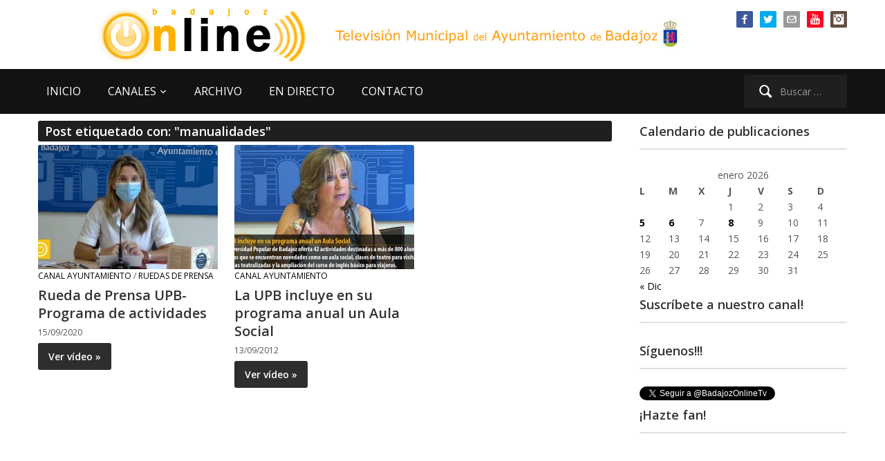

--- FILE ---
content_type: text/html; charset=utf-8
request_url: https://accounts.google.com/o/oauth2/postmessageRelay?parent=https%3A%2F%2Fwww.badajozonline.tv&jsh=m%3B%2F_%2Fscs%2Fabc-static%2F_%2Fjs%2Fk%3Dgapi.lb.en.OE6tiwO4KJo.O%2Fd%3D1%2Frs%3DAHpOoo_Itz6IAL6GO-n8kgAepm47TBsg1Q%2Fm%3D__features__
body_size: 161
content:
<!DOCTYPE html><html><head><title></title><meta http-equiv="content-type" content="text/html; charset=utf-8"><meta http-equiv="X-UA-Compatible" content="IE=edge"><meta name="viewport" content="width=device-width, initial-scale=1, minimum-scale=1, maximum-scale=1, user-scalable=0"><script src='https://ssl.gstatic.com/accounts/o/2580342461-postmessagerelay.js' nonce="yimiS-k9-59RAs27LgNCwQ"></script></head><body><script type="text/javascript" src="https://apis.google.com/js/rpc:shindig_random.js?onload=init" nonce="yimiS-k9-59RAs27LgNCwQ"></script></body></html>